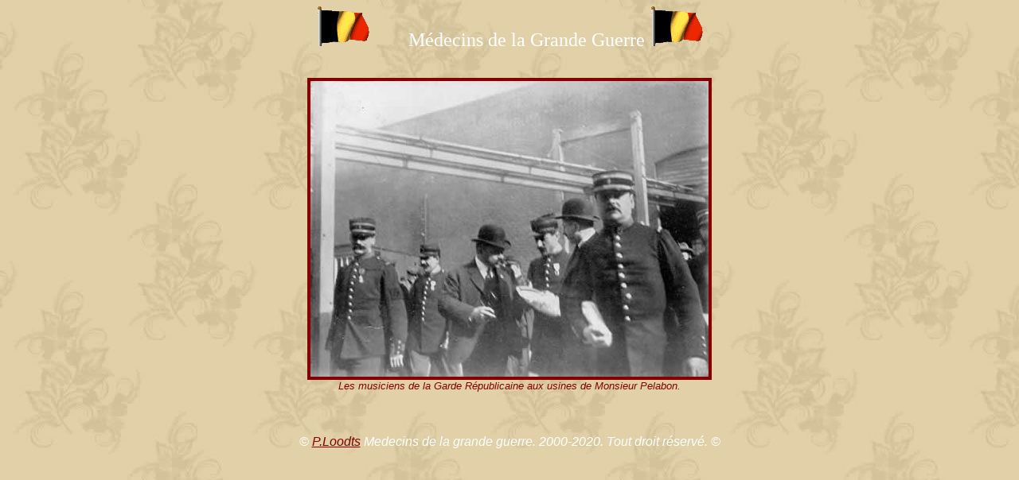

--- FILE ---
content_type: text/html;charset=ISO-8859-1
request_url: https://1914-1918.be/photo.php?image=photos/insolite_village_tamise/pelabon_007a.jpg
body_size: 1206
content:















<html>
<head>
<meta http-equiv="Content-Type" content="text/html; charset=windows-1252">
<title>Médecins de la Grande Guerre - </title>
<META NAME="description" CONTENT="Histoires veridiques de nos heros belges durant la grande guerre et en particulier du corps médical belge.">
<META NAME="keywords" CONTENT="GRANDE GUERRE, GUERRE 14, GUERRE 14-18, HISTOIRES, HERO, HEROIQUE, MEDECINS, ARMEE BELGE, BELGE, SOLDAT, SOLDATS BELGE, BELGIQUE">
<META NAME="author" CONTENT="Patrick Loodts - Francis De Look">
<script language="JavaScript" fptype="dynamicanimation">
<!--
function dynAnimation() {}
function clickSwapImg() {}
//-->
</script>
<script language="JavaScript1.2" fptype="dynamicanimation" src="file:///C:/Program%20Files/Microsoft%20Office/Office10/fpclass/animate.js">
</script>
<META HTTP-EQUIV="imagetoolbar" CONTENT="no"><script src="https://www.google.com/recaptcha/api.js"></script></head>
<body onload="dynAnimation()" bgcolor="#e2d0a8" background="images/fond_site.jpg" text="#000000" link="#840000" vlink="#840000" alink="#840000">
<center>
<center>
<p><font face="BarcBrushDB" color="#FFFFFF" size="5">
<img border="0" src="images/belgiumc.gif" width="68" height="50">&nbsp;&nbsp;&nbsp;&nbsp;&nbsp;&nbsp;&nbsp;
Médecins de la Grande Guerre
<img border="0" src="images/belgiumc.gif" width="68" height="50">
<br>
</font></p>
</center>
<center>
<b>
<font face="Bookman old style" size="4" color="#000000">
</font>
</b>
</center>
<BR><center>
<img border="0" src="photos/insolite_village_tamise/pelabon_007a.jpg" style="border: 4px solid #840000" >
<BR><i>
<font face="Arial" size="2" color="#840000">
Les musiciens de la Garde Républicaine aux usines de Monsieur Pelabon. 
</font>
</i>
</center>
<BR>

<center>
<font face="Arial" size="1" color="#000000">
</font>
</center>
<BR>
</font></TD>
</TR>
</TABLE>
</center>
<center>
<i>
<font face="Arial" size="3" color="#FFFFFF">
<br>© <a href="email.php">P.Loodts</a> Medecins de la grande guerre. 2000-2020. Tout droit réservé. ©</font>
</i>
</center>
<script language="JavaScript1.2">
var clickmessage="Medecins de la grande guerre. 2000-2005. Tout droit réservé"
function disableclick(e) {
if (document.all) {
if (event.button==2||event.button==3) {
if (event.srcElement.tagName=="IMG"){
alert(clickmessage);
return false;
}
}
}
else if (document.layers) {
if (e.which == 3) {
alert(clickmessage);
return false;
}
}
else if (document.getElementById){
if (e.which==3&&e.target.tagName=="IMG"){
alert(clickmessage)
return false
}
}
}
function associateimages(){
for(i=0;i<document.images.length;i++)
document.images[i].onmousedown=disableclick;
}
if (document.all)
document.onmousedown=disableclick
else if (document.getElementById)
document.onmouseup=disableclick
else if (document.layers)
associateimages()
</script>
<script src="http://www.google-analytics.com/urchin.js" type="text/javascript">
</script>
<script type="text/javascript">
_uacct = "UA-2395063-1";
urchinTracker();
</script>
</body>
</html>
